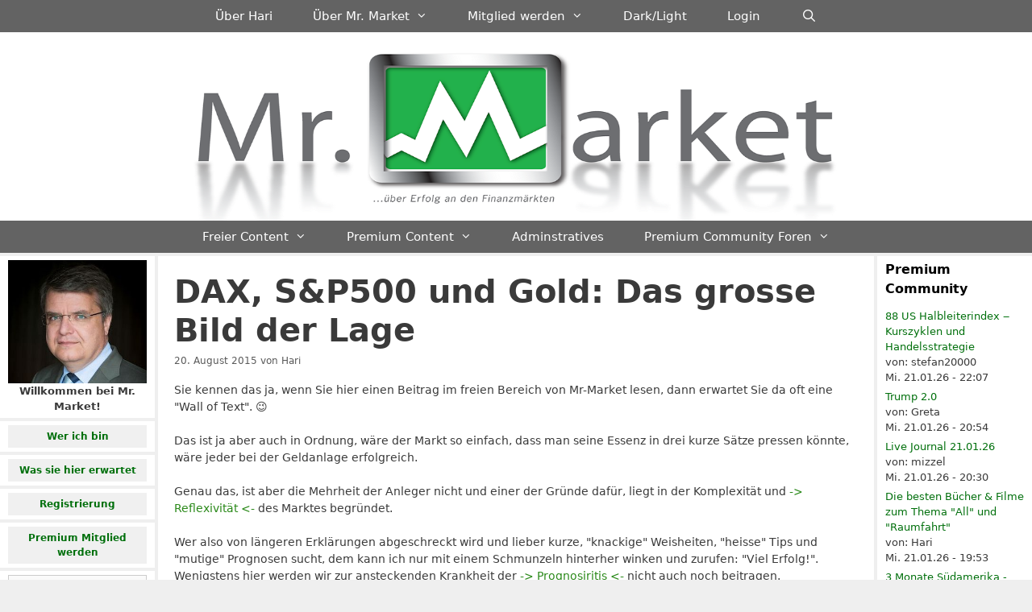

--- FILE ---
content_type: text/html; charset=UTF-8
request_url: https://www.mr-market.de/dax-sp500-und-gold-das-grosse-bild-der-lage/
body_size: 21416
content:
<!DOCTYPE html>
<html lang="de">
<head>
	<meta charset="UTF-8">
	<title>DAX, S&#038;P500 und Gold: Das grosse Bild der Lage &#8211; Mr-Market Märkte, Börse, Trading, Wirtschaft</title>
<meta name='robots' content='max-image-preview:large' />
 <style type="text/css" class="darkmysite_inline_css"> :root { --darkmysite_dark_mode_bg: #0f0f0f; --darkmysite_dark_mode_secondary_bg: #171717; --darkmysite_dark_mode_text_color: #bebebe; --darkmysite_dark_mode_link_color: #ffffff; --darkmysite_dark_mode_link_hover_color: #cccccc; --darkmysite_dark_mode_input_bg: #2d2d2d; --darkmysite_dark_mode_input_text_color: #bebebe; --darkmysite_dark_mode_input_placeholder_color: #989898; --darkmysite_dark_mode_border_color: #4a4a4a; --darkmysite_dark_mode_btn_bg: #2d2d2d; --darkmysite_dark_mode_btn_text_color: #bebebe; } </style> <style type="text/css" class="darkmysite_inline_css"> .darkmysite_dark_mode_enabled::-webkit-scrollbar { background: #29292a !important; } .darkmysite_dark_mode_enabled::-webkit-scrollbar-track { background: #29292a !important; } .darkmysite_dark_mode_enabled::-webkit-scrollbar-thumb { background-color: #52565a !important; } .darkmysite_dark_mode_enabled::-webkit-scrollbar-corner { background-color: #52565a !important; } .darkmysite_dark_mode_enabled::-webkit-scrollbar-button { background-color: transparent !important; background-repeat: no-repeat !important; background-size: contain !important; background-position: center !important; } .darkmysite_dark_mode_enabled::-webkit-scrollbar-button:start { background-image: url(https://www.mr-market.de/wp-content/plugins/darkmysite/assets/img/others/scroll_arrow_up.svg) !important; } .darkmysite_dark_mode_enabled::-webkit-scrollbar-button:end { background-image: url(https://www.mr-market.de/wp-content/plugins/darkmysite/assets/img/others/scroll_arrow_down.svg) !important; } .darkmysite_dark_mode_enabled::-webkit-scrollbar-button:start:horizontal { background-image: url(https://www.mr-market.de/wp-content/plugins/darkmysite/assets/img/others/scroll_arrow_left.svg) !important; } .darkmysite_dark_mode_enabled::-webkit-scrollbar-button:end:horizontal { background-image: url(https://www.mr-market.de/wp-content/plugins/darkmysite/assets/img/others/scroll_arrow_right.svg) !important; }</style> <script type="text/javascript" class="darkmysite_inline_js"> var darkmysite_switch_unique_id = "1476605547"; var darkmysite_is_this_admin_panel = "0"; var darkmysite_enable_default_dark_mode = "0"; var darkmysite_enable_os_aware = "1"; var darkmysite_enable_keyboard_shortcut = "1"; var darkmysite_enable_time_based_dark = "0"; var darkmysite_time_based_dark_start = "19:00"; var darkmysite_time_based_dark_stop = "07:00"; var darkmysite_alternative_dark_mode_switch = ""; var darkmysite_enable_low_image_brightness = "1"; var darkmysite_image_brightness_to = "80"; var darkmysite_enable_image_grayscale = "0"; var darkmysite_image_grayscale_to = "80"; var darkmysite_enable_bg_image_darken = "1"; var darkmysite_bg_image_darken_to = "60"; var darkmysite_enable_invert_inline_svg = "0"; var darkmysite_enable_low_video_brightness = "1"; var darkmysite_video_brightness_to = "80"; var darkmysite_enable_video_grayscale = "0"; var darkmysite_video_grayscale_to = "80"; var darkmysite_disallowed_elements = ".darkmysite_ignore, .darkmysite_ignore *, .darkmysite_switch, .darkmysite_switch *, .wp-block-button__link, .wp-block-button__link *"; </script><meta name="viewport" content="width=device-width, initial-scale=1"><link rel='dns-prefetch' href='//www.mr-market.de' />
<link rel="alternate" title="oEmbed (JSON)" type="application/json+oembed" href="https://www.mr-market.de/wp-json/oembed/1.0/embed?url=https%3A%2F%2Fwww.mr-market.de%2Fdax-sp500-und-gold-das-grosse-bild-der-lage%2F" />
<link rel="alternate" title="oEmbed (XML)" type="text/xml+oembed" href="https://www.mr-market.de/wp-json/oembed/1.0/embed?url=https%3A%2F%2Fwww.mr-market.de%2Fdax-sp500-und-gold-das-grosse-bild-der-lage%2F&#038;format=xml" />
<style id='wp-img-auto-sizes-contain-inline-css'>
img:is([sizes=auto i],[sizes^="auto," i]){contain-intrinsic-size:3000px 1500px}
/*# sourceURL=wp-img-auto-sizes-contain-inline-css */
</style>
<link rel='stylesheet' id='formidable-css' href='https://www.mr-market.de/wp-content/plugins/formidable/css/formidableforms.css?ver=1171143' media='all' />
<style id='wp-block-library-inline-css'>
:root{--wp-block-synced-color:#7a00df;--wp-block-synced-color--rgb:122,0,223;--wp-bound-block-color:var(--wp-block-synced-color);--wp-editor-canvas-background:#ddd;--wp-admin-theme-color:#007cba;--wp-admin-theme-color--rgb:0,124,186;--wp-admin-theme-color-darker-10:#006ba1;--wp-admin-theme-color-darker-10--rgb:0,107,160.5;--wp-admin-theme-color-darker-20:#005a87;--wp-admin-theme-color-darker-20--rgb:0,90,135;--wp-admin-border-width-focus:2px}@media (min-resolution:192dpi){:root{--wp-admin-border-width-focus:1.5px}}.wp-element-button{cursor:pointer}:root .has-very-light-gray-background-color{background-color:#eee}:root .has-very-dark-gray-background-color{background-color:#313131}:root .has-very-light-gray-color{color:#eee}:root .has-very-dark-gray-color{color:#313131}:root .has-vivid-green-cyan-to-vivid-cyan-blue-gradient-background{background:linear-gradient(135deg,#00d084,#0693e3)}:root .has-purple-crush-gradient-background{background:linear-gradient(135deg,#34e2e4,#4721fb 50%,#ab1dfe)}:root .has-hazy-dawn-gradient-background{background:linear-gradient(135deg,#faaca8,#dad0ec)}:root .has-subdued-olive-gradient-background{background:linear-gradient(135deg,#fafae1,#67a671)}:root .has-atomic-cream-gradient-background{background:linear-gradient(135deg,#fdd79a,#004a59)}:root .has-nightshade-gradient-background{background:linear-gradient(135deg,#330968,#31cdcf)}:root .has-midnight-gradient-background{background:linear-gradient(135deg,#020381,#2874fc)}:root{--wp--preset--font-size--normal:16px;--wp--preset--font-size--huge:42px}.has-regular-font-size{font-size:1em}.has-larger-font-size{font-size:2.625em}.has-normal-font-size{font-size:var(--wp--preset--font-size--normal)}.has-huge-font-size{font-size:var(--wp--preset--font-size--huge)}.has-text-align-center{text-align:center}.has-text-align-left{text-align:left}.has-text-align-right{text-align:right}.has-fit-text{white-space:nowrap!important}#end-resizable-editor-section{display:none}.aligncenter{clear:both}.items-justified-left{justify-content:flex-start}.items-justified-center{justify-content:center}.items-justified-right{justify-content:flex-end}.items-justified-space-between{justify-content:space-between}.screen-reader-text{border:0;clip-path:inset(50%);height:1px;margin:-1px;overflow:hidden;padding:0;position:absolute;width:1px;word-wrap:normal!important}.screen-reader-text:focus{background-color:#ddd;clip-path:none;color:#444;display:block;font-size:1em;height:auto;left:5px;line-height:normal;padding:15px 23px 14px;text-decoration:none;top:5px;width:auto;z-index:100000}html :where(.has-border-color){border-style:solid}html :where([style*=border-top-color]){border-top-style:solid}html :where([style*=border-right-color]){border-right-style:solid}html :where([style*=border-bottom-color]){border-bottom-style:solid}html :where([style*=border-left-color]){border-left-style:solid}html :where([style*=border-width]){border-style:solid}html :where([style*=border-top-width]){border-top-style:solid}html :where([style*=border-right-width]){border-right-style:solid}html :where([style*=border-bottom-width]){border-bottom-style:solid}html :where([style*=border-left-width]){border-left-style:solid}html :where(img[class*=wp-image-]){height:auto;max-width:100%}:where(figure){margin:0 0 1em}html :where(.is-position-sticky){--wp-admin--admin-bar--position-offset:var(--wp-admin--admin-bar--height,0px)}@media screen and (max-width:600px){html :where(.is-position-sticky){--wp-admin--admin-bar--position-offset:0px}}

/*# sourceURL=wp-block-library-inline-css */
</style><style id='wp-block-image-inline-css'>
.wp-block-image>a,.wp-block-image>figure>a{display:inline-block}.wp-block-image img{box-sizing:border-box;height:auto;max-width:100%;vertical-align:bottom}@media not (prefers-reduced-motion){.wp-block-image img.hide{visibility:hidden}.wp-block-image img.show{animation:show-content-image .4s}}.wp-block-image[style*=border-radius] img,.wp-block-image[style*=border-radius]>a{border-radius:inherit}.wp-block-image.has-custom-border img{box-sizing:border-box}.wp-block-image.aligncenter{text-align:center}.wp-block-image.alignfull>a,.wp-block-image.alignwide>a{width:100%}.wp-block-image.alignfull img,.wp-block-image.alignwide img{height:auto;width:100%}.wp-block-image .aligncenter,.wp-block-image .alignleft,.wp-block-image .alignright,.wp-block-image.aligncenter,.wp-block-image.alignleft,.wp-block-image.alignright{display:table}.wp-block-image .aligncenter>figcaption,.wp-block-image .alignleft>figcaption,.wp-block-image .alignright>figcaption,.wp-block-image.aligncenter>figcaption,.wp-block-image.alignleft>figcaption,.wp-block-image.alignright>figcaption{caption-side:bottom;display:table-caption}.wp-block-image .alignleft{float:left;margin:.5em 1em .5em 0}.wp-block-image .alignright{float:right;margin:.5em 0 .5em 1em}.wp-block-image .aligncenter{margin-left:auto;margin-right:auto}.wp-block-image :where(figcaption){margin-bottom:1em;margin-top:.5em}.wp-block-image.is-style-circle-mask img{border-radius:9999px}@supports ((-webkit-mask-image:none) or (mask-image:none)) or (-webkit-mask-image:none){.wp-block-image.is-style-circle-mask img{border-radius:0;-webkit-mask-image:url('data:image/svg+xml;utf8,<svg viewBox="0 0 100 100" xmlns="http://www.w3.org/2000/svg"><circle cx="50" cy="50" r="50"/></svg>');mask-image:url('data:image/svg+xml;utf8,<svg viewBox="0 0 100 100" xmlns="http://www.w3.org/2000/svg"><circle cx="50" cy="50" r="50"/></svg>');mask-mode:alpha;-webkit-mask-position:center;mask-position:center;-webkit-mask-repeat:no-repeat;mask-repeat:no-repeat;-webkit-mask-size:contain;mask-size:contain}}:root :where(.wp-block-image.is-style-rounded img,.wp-block-image .is-style-rounded img){border-radius:9999px}.wp-block-image figure{margin:0}.wp-lightbox-container{display:flex;flex-direction:column;position:relative}.wp-lightbox-container img{cursor:zoom-in}.wp-lightbox-container img:hover+button{opacity:1}.wp-lightbox-container button{align-items:center;backdrop-filter:blur(16px) saturate(180%);background-color:#5a5a5a40;border:none;border-radius:4px;cursor:zoom-in;display:flex;height:20px;justify-content:center;opacity:0;padding:0;position:absolute;right:16px;text-align:center;top:16px;width:20px;z-index:100}@media not (prefers-reduced-motion){.wp-lightbox-container button{transition:opacity .2s ease}}.wp-lightbox-container button:focus-visible{outline:3px auto #5a5a5a40;outline:3px auto -webkit-focus-ring-color;outline-offset:3px}.wp-lightbox-container button:hover{cursor:pointer;opacity:1}.wp-lightbox-container button:focus{opacity:1}.wp-lightbox-container button:focus,.wp-lightbox-container button:hover,.wp-lightbox-container button:not(:hover):not(:active):not(.has-background){background-color:#5a5a5a40;border:none}.wp-lightbox-overlay{box-sizing:border-box;cursor:zoom-out;height:100vh;left:0;overflow:hidden;position:fixed;top:0;visibility:hidden;width:100%;z-index:100000}.wp-lightbox-overlay .close-button{align-items:center;cursor:pointer;display:flex;justify-content:center;min-height:40px;min-width:40px;padding:0;position:absolute;right:calc(env(safe-area-inset-right) + 16px);top:calc(env(safe-area-inset-top) + 16px);z-index:5000000}.wp-lightbox-overlay .close-button:focus,.wp-lightbox-overlay .close-button:hover,.wp-lightbox-overlay .close-button:not(:hover):not(:active):not(.has-background){background:none;border:none}.wp-lightbox-overlay .lightbox-image-container{height:var(--wp--lightbox-container-height);left:50%;overflow:hidden;position:absolute;top:50%;transform:translate(-50%,-50%);transform-origin:top left;width:var(--wp--lightbox-container-width);z-index:9999999999}.wp-lightbox-overlay .wp-block-image{align-items:center;box-sizing:border-box;display:flex;height:100%;justify-content:center;margin:0;position:relative;transform-origin:0 0;width:100%;z-index:3000000}.wp-lightbox-overlay .wp-block-image img{height:var(--wp--lightbox-image-height);min-height:var(--wp--lightbox-image-height);min-width:var(--wp--lightbox-image-width);width:var(--wp--lightbox-image-width)}.wp-lightbox-overlay .wp-block-image figcaption{display:none}.wp-lightbox-overlay button{background:none;border:none}.wp-lightbox-overlay .scrim{background-color:#fff;height:100%;opacity:.9;position:absolute;width:100%;z-index:2000000}.wp-lightbox-overlay.active{visibility:visible}@media not (prefers-reduced-motion){.wp-lightbox-overlay.active{animation:turn-on-visibility .25s both}.wp-lightbox-overlay.active img{animation:turn-on-visibility .35s both}.wp-lightbox-overlay.show-closing-animation:not(.active){animation:turn-off-visibility .35s both}.wp-lightbox-overlay.show-closing-animation:not(.active) img{animation:turn-off-visibility .25s both}.wp-lightbox-overlay.zoom.active{animation:none;opacity:1;visibility:visible}.wp-lightbox-overlay.zoom.active .lightbox-image-container{animation:lightbox-zoom-in .4s}.wp-lightbox-overlay.zoom.active .lightbox-image-container img{animation:none}.wp-lightbox-overlay.zoom.active .scrim{animation:turn-on-visibility .4s forwards}.wp-lightbox-overlay.zoom.show-closing-animation:not(.active){animation:none}.wp-lightbox-overlay.zoom.show-closing-animation:not(.active) .lightbox-image-container{animation:lightbox-zoom-out .4s}.wp-lightbox-overlay.zoom.show-closing-animation:not(.active) .lightbox-image-container img{animation:none}.wp-lightbox-overlay.zoom.show-closing-animation:not(.active) .scrim{animation:turn-off-visibility .4s forwards}}@keyframes show-content-image{0%{visibility:hidden}99%{visibility:hidden}to{visibility:visible}}@keyframes turn-on-visibility{0%{opacity:0}to{opacity:1}}@keyframes turn-off-visibility{0%{opacity:1;visibility:visible}99%{opacity:0;visibility:visible}to{opacity:0;visibility:hidden}}@keyframes lightbox-zoom-in{0%{transform:translate(calc((-100vw + var(--wp--lightbox-scrollbar-width))/2 + var(--wp--lightbox-initial-left-position)),calc(-50vh + var(--wp--lightbox-initial-top-position))) scale(var(--wp--lightbox-scale))}to{transform:translate(-50%,-50%) scale(1)}}@keyframes lightbox-zoom-out{0%{transform:translate(-50%,-50%) scale(1);visibility:visible}99%{visibility:visible}to{transform:translate(calc((-100vw + var(--wp--lightbox-scrollbar-width))/2 + var(--wp--lightbox-initial-left-position)),calc(-50vh + var(--wp--lightbox-initial-top-position))) scale(var(--wp--lightbox-scale));visibility:hidden}}
/*# sourceURL=https://www.mr-market.de/wp-includes/blocks/image/style.min.css */
</style>
<style id='global-styles-inline-css'>
:root{--wp--preset--aspect-ratio--square: 1;--wp--preset--aspect-ratio--4-3: 4/3;--wp--preset--aspect-ratio--3-4: 3/4;--wp--preset--aspect-ratio--3-2: 3/2;--wp--preset--aspect-ratio--2-3: 2/3;--wp--preset--aspect-ratio--16-9: 16/9;--wp--preset--aspect-ratio--9-16: 9/16;--wp--preset--color--black: #000000;--wp--preset--color--cyan-bluish-gray: #abb8c3;--wp--preset--color--white: #ffffff;--wp--preset--color--pale-pink: #f78da7;--wp--preset--color--vivid-red: #cf2e2e;--wp--preset--color--luminous-vivid-orange: #ff6900;--wp--preset--color--luminous-vivid-amber: #fcb900;--wp--preset--color--light-green-cyan: #7bdcb5;--wp--preset--color--vivid-green-cyan: #00d084;--wp--preset--color--pale-cyan-blue: #8ed1fc;--wp--preset--color--vivid-cyan-blue: #0693e3;--wp--preset--color--vivid-purple: #9b51e0;--wp--preset--color--contrast: var(--contrast);--wp--preset--color--contrast-2: var(--contrast-2);--wp--preset--color--contrast-3: var(--contrast-3);--wp--preset--color--base: var(--base);--wp--preset--color--base-2: var(--base-2);--wp--preset--color--base-3: var(--base-3);--wp--preset--color--accent: var(--accent);--wp--preset--gradient--vivid-cyan-blue-to-vivid-purple: linear-gradient(135deg,rgb(6,147,227) 0%,rgb(155,81,224) 100%);--wp--preset--gradient--light-green-cyan-to-vivid-green-cyan: linear-gradient(135deg,rgb(122,220,180) 0%,rgb(0,208,130) 100%);--wp--preset--gradient--luminous-vivid-amber-to-luminous-vivid-orange: linear-gradient(135deg,rgb(252,185,0) 0%,rgb(255,105,0) 100%);--wp--preset--gradient--luminous-vivid-orange-to-vivid-red: linear-gradient(135deg,rgb(255,105,0) 0%,rgb(207,46,46) 100%);--wp--preset--gradient--very-light-gray-to-cyan-bluish-gray: linear-gradient(135deg,rgb(238,238,238) 0%,rgb(169,184,195) 100%);--wp--preset--gradient--cool-to-warm-spectrum: linear-gradient(135deg,rgb(74,234,220) 0%,rgb(151,120,209) 20%,rgb(207,42,186) 40%,rgb(238,44,130) 60%,rgb(251,105,98) 80%,rgb(254,248,76) 100%);--wp--preset--gradient--blush-light-purple: linear-gradient(135deg,rgb(255,206,236) 0%,rgb(152,150,240) 100%);--wp--preset--gradient--blush-bordeaux: linear-gradient(135deg,rgb(254,205,165) 0%,rgb(254,45,45) 50%,rgb(107,0,62) 100%);--wp--preset--gradient--luminous-dusk: linear-gradient(135deg,rgb(255,203,112) 0%,rgb(199,81,192) 50%,rgb(65,88,208) 100%);--wp--preset--gradient--pale-ocean: linear-gradient(135deg,rgb(255,245,203) 0%,rgb(182,227,212) 50%,rgb(51,167,181) 100%);--wp--preset--gradient--electric-grass: linear-gradient(135deg,rgb(202,248,128) 0%,rgb(113,206,126) 100%);--wp--preset--gradient--midnight: linear-gradient(135deg,rgb(2,3,129) 0%,rgb(40,116,252) 100%);--wp--preset--font-size--small: 13px;--wp--preset--font-size--medium: 20px;--wp--preset--font-size--large: 36px;--wp--preset--font-size--x-large: 42px;--wp--preset--spacing--20: 0.44rem;--wp--preset--spacing--30: 0.67rem;--wp--preset--spacing--40: 1rem;--wp--preset--spacing--50: 1.5rem;--wp--preset--spacing--60: 2.25rem;--wp--preset--spacing--70: 3.38rem;--wp--preset--spacing--80: 5.06rem;--wp--preset--shadow--natural: 6px 6px 9px rgba(0, 0, 0, 0.2);--wp--preset--shadow--deep: 12px 12px 50px rgba(0, 0, 0, 0.4);--wp--preset--shadow--sharp: 6px 6px 0px rgba(0, 0, 0, 0.2);--wp--preset--shadow--outlined: 6px 6px 0px -3px rgb(255, 255, 255), 6px 6px rgb(0, 0, 0);--wp--preset--shadow--crisp: 6px 6px 0px rgb(0, 0, 0);}:where(.is-layout-flex){gap: 0.5em;}:where(.is-layout-grid){gap: 0.5em;}body .is-layout-flex{display: flex;}.is-layout-flex{flex-wrap: wrap;align-items: center;}.is-layout-flex > :is(*, div){margin: 0;}body .is-layout-grid{display: grid;}.is-layout-grid > :is(*, div){margin: 0;}:where(.wp-block-columns.is-layout-flex){gap: 2em;}:where(.wp-block-columns.is-layout-grid){gap: 2em;}:where(.wp-block-post-template.is-layout-flex){gap: 1.25em;}:where(.wp-block-post-template.is-layout-grid){gap: 1.25em;}.has-black-color{color: var(--wp--preset--color--black) !important;}.has-cyan-bluish-gray-color{color: var(--wp--preset--color--cyan-bluish-gray) !important;}.has-white-color{color: var(--wp--preset--color--white) !important;}.has-pale-pink-color{color: var(--wp--preset--color--pale-pink) !important;}.has-vivid-red-color{color: var(--wp--preset--color--vivid-red) !important;}.has-luminous-vivid-orange-color{color: var(--wp--preset--color--luminous-vivid-orange) !important;}.has-luminous-vivid-amber-color{color: var(--wp--preset--color--luminous-vivid-amber) !important;}.has-light-green-cyan-color{color: var(--wp--preset--color--light-green-cyan) !important;}.has-vivid-green-cyan-color{color: var(--wp--preset--color--vivid-green-cyan) !important;}.has-pale-cyan-blue-color{color: var(--wp--preset--color--pale-cyan-blue) !important;}.has-vivid-cyan-blue-color{color: var(--wp--preset--color--vivid-cyan-blue) !important;}.has-vivid-purple-color{color: var(--wp--preset--color--vivid-purple) !important;}.has-black-background-color{background-color: var(--wp--preset--color--black) !important;}.has-cyan-bluish-gray-background-color{background-color: var(--wp--preset--color--cyan-bluish-gray) !important;}.has-white-background-color{background-color: var(--wp--preset--color--white) !important;}.has-pale-pink-background-color{background-color: var(--wp--preset--color--pale-pink) !important;}.has-vivid-red-background-color{background-color: var(--wp--preset--color--vivid-red) !important;}.has-luminous-vivid-orange-background-color{background-color: var(--wp--preset--color--luminous-vivid-orange) !important;}.has-luminous-vivid-amber-background-color{background-color: var(--wp--preset--color--luminous-vivid-amber) !important;}.has-light-green-cyan-background-color{background-color: var(--wp--preset--color--light-green-cyan) !important;}.has-vivid-green-cyan-background-color{background-color: var(--wp--preset--color--vivid-green-cyan) !important;}.has-pale-cyan-blue-background-color{background-color: var(--wp--preset--color--pale-cyan-blue) !important;}.has-vivid-cyan-blue-background-color{background-color: var(--wp--preset--color--vivid-cyan-blue) !important;}.has-vivid-purple-background-color{background-color: var(--wp--preset--color--vivid-purple) !important;}.has-black-border-color{border-color: var(--wp--preset--color--black) !important;}.has-cyan-bluish-gray-border-color{border-color: var(--wp--preset--color--cyan-bluish-gray) !important;}.has-white-border-color{border-color: var(--wp--preset--color--white) !important;}.has-pale-pink-border-color{border-color: var(--wp--preset--color--pale-pink) !important;}.has-vivid-red-border-color{border-color: var(--wp--preset--color--vivid-red) !important;}.has-luminous-vivid-orange-border-color{border-color: var(--wp--preset--color--luminous-vivid-orange) !important;}.has-luminous-vivid-amber-border-color{border-color: var(--wp--preset--color--luminous-vivid-amber) !important;}.has-light-green-cyan-border-color{border-color: var(--wp--preset--color--light-green-cyan) !important;}.has-vivid-green-cyan-border-color{border-color: var(--wp--preset--color--vivid-green-cyan) !important;}.has-pale-cyan-blue-border-color{border-color: var(--wp--preset--color--pale-cyan-blue) !important;}.has-vivid-cyan-blue-border-color{border-color: var(--wp--preset--color--vivid-cyan-blue) !important;}.has-vivid-purple-border-color{border-color: var(--wp--preset--color--vivid-purple) !important;}.has-vivid-cyan-blue-to-vivid-purple-gradient-background{background: var(--wp--preset--gradient--vivid-cyan-blue-to-vivid-purple) !important;}.has-light-green-cyan-to-vivid-green-cyan-gradient-background{background: var(--wp--preset--gradient--light-green-cyan-to-vivid-green-cyan) !important;}.has-luminous-vivid-amber-to-luminous-vivid-orange-gradient-background{background: var(--wp--preset--gradient--luminous-vivid-amber-to-luminous-vivid-orange) !important;}.has-luminous-vivid-orange-to-vivid-red-gradient-background{background: var(--wp--preset--gradient--luminous-vivid-orange-to-vivid-red) !important;}.has-very-light-gray-to-cyan-bluish-gray-gradient-background{background: var(--wp--preset--gradient--very-light-gray-to-cyan-bluish-gray) !important;}.has-cool-to-warm-spectrum-gradient-background{background: var(--wp--preset--gradient--cool-to-warm-spectrum) !important;}.has-blush-light-purple-gradient-background{background: var(--wp--preset--gradient--blush-light-purple) !important;}.has-blush-bordeaux-gradient-background{background: var(--wp--preset--gradient--blush-bordeaux) !important;}.has-luminous-dusk-gradient-background{background: var(--wp--preset--gradient--luminous-dusk) !important;}.has-pale-ocean-gradient-background{background: var(--wp--preset--gradient--pale-ocean) !important;}.has-electric-grass-gradient-background{background: var(--wp--preset--gradient--electric-grass) !important;}.has-midnight-gradient-background{background: var(--wp--preset--gradient--midnight) !important;}.has-small-font-size{font-size: var(--wp--preset--font-size--small) !important;}.has-medium-font-size{font-size: var(--wp--preset--font-size--medium) !important;}.has-large-font-size{font-size: var(--wp--preset--font-size--large) !important;}.has-x-large-font-size{font-size: var(--wp--preset--font-size--x-large) !important;}
/*# sourceURL=global-styles-inline-css */
</style>

<style id='classic-theme-styles-inline-css'>
/*! This file is auto-generated */
.wp-block-button__link{color:#fff;background-color:#32373c;border-radius:9999px;box-shadow:none;text-decoration:none;padding:calc(.667em + 2px) calc(1.333em + 2px);font-size:1.125em}.wp-block-file__button{background:#32373c;color:#fff;text-decoration:none}
/*# sourceURL=/wp-includes/css/classic-themes.min.css */
</style>
<link rel='stylesheet' id='darkmysite-client-main-css' href='https://www.mr-market.de/wp-content/plugins/darkmysite/assets/css/client_main.css?ver=1.2.9' media='all' />
<link rel='stylesheet' id='fontawesome-iconset-style-css' href='https://www.mr-market.de/wp-content/sp-resources/forum-iconsets/fontawesome/style.css?ver=6.9' media='all' />
<link rel='stylesheet' id='wp-polls-css' href='https://www.mr-market.de/wp-content/plugins/wp-polls/polls-css.css?ver=2.77.3' media='all' />
<style id='wp-polls-inline-css'>
.wp-polls .pollbar {
	margin: 1px;
	font-size: 6px;
	line-height: 8px;
	height: 8px;
	background-image: url('https://www.mr-market.de/wp-content/plugins/wp-polls/images/default/pollbg.gif');
	border: 1px solid #c8c8c8;
}

/*# sourceURL=wp-polls-inline-css */
</style>
<link rel='stylesheet' id='generate-style-grid-css' href='https://www.mr-market.de/wp-content/themes/generatepress/assets/css/unsemantic-grid.min.css?ver=3.6.1' media='all' />
<link rel='stylesheet' id='generate-style-css' href='https://www.mr-market.de/wp-content/themes/generatepress/assets/css/style.min.css?ver=3.6.1' media='all' />
<style id='generate-style-inline-css'>
@media (max-width: 768px){.main-navigation .menu-toggle,.main-navigation .mobile-bar-items,.sidebar-nav-mobile:not(#sticky-placeholder){display:block;}.main-navigation ul,.gen-sidebar-nav{display:none;}[class*="nav-float-"] .site-header .inside-header > *{float:none;clear:both;}}
.dynamic-author-image-rounded{border-radius:100%;}.dynamic-featured-image, .dynamic-author-image{vertical-align:middle;}.one-container.blog .dynamic-content-template:not(:last-child), .one-container.archive .dynamic-content-template:not(:last-child){padding-bottom:0px;}.dynamic-entry-excerpt > p:last-child{margin-bottom:0px;}
/*# sourceURL=generate-style-inline-css */
</style>
<link rel='stylesheet' id='generate-mobile-style-css' href='https://www.mr-market.de/wp-content/themes/generatepress/assets/css/mobile.min.css?ver=3.6.1' media='all' />
<link rel='stylesheet' id='generate-font-icons-css' href='https://www.mr-market.de/wp-content/themes/generatepress/assets/css/components/font-icons.min.css?ver=3.6.1' media='all' />
<link rel='stylesheet' id='recent-posts-widget-with-thumbnails-public-style-css' href='https://www.mr-market.de/wp-content/plugins/recent-posts-widget-with-thumbnails/public.css?ver=7.1.1' media='all' />
<link rel='stylesheet' id='generatepress-dynamic-css' href='https://www.mr-market.de/wp-content/uploads/generatepress/style.min.css?ver=1764949221' media='all' />
<style id='generateblocks-inline-css'>
:root{--gb-container-width:1360px;}.gb-container .wp-block-image img{vertical-align:middle;}.gb-grid-wrapper .wp-block-image{margin-bottom:0;}.gb-highlight{background:none;}.gb-shape{line-height:0;}
/*# sourceURL=generateblocks-inline-css */
</style>
<link rel='stylesheet' id='generate-secondary-nav-css' href='https://www.mr-market.de/wp-content/plugins/gp-premium/secondary-nav/functions/css/style.min.css?ver=2.5.5' media='all' />
<style id='generate-secondary-nav-inline-css'>
.secondary-navigation{background-color:#636363;}.secondary-navigation .main-nav ul li a,.secondary-navigation .menu-toggle,.secondary-menu-bar-items .menu-bar-item > a{color:#FFFFFF;font-family:-apple-system, system-ui, BlinkMacSystemFont, "Segoe UI", Helvetica, Arial, sans-serif, "Apple Color Emoji", "Segoe UI Emoji", "Segoe UI Symbol";font-size:15px;padding-left:25px;padding-right:25px;}.secondary-navigation .secondary-menu-bar-items{color:#FFFFFF;font-size:15px;}button.secondary-menu-toggle:hover,button.secondary-menu-toggle:focus{color:#FFFFFF;}.widget-area .secondary-navigation{margin-bottom:4px;}.secondary-navigation ul ul{background-color:#303030;top:auto;}.secondary-navigation .main-nav ul ul li a{color:#FFFFFF;font-size:14px;padding-left:25px;padding-right:25px;padding-top:8px;padding-bottom:8px;}.secondary-navigation .menu-item-has-children ul .dropdown-menu-toggle{padding-top:8px;padding-bottom:8px;margin-top:-8px;}.secondary-navigation .menu-item-has-children .dropdown-menu-toggle{padding-right:25px;}.secondary-navigation .menu-item-has-children ul .dropdown-menu-toggle{padding-top:8px;padding-bottom:8px;margin-top:-8px;}.secondary-navigation .main-nav ul li:not([class*="current-menu-"]):hover > a, .secondary-navigation .main-nav ul li:not([class*="current-menu-"]):focus > a, .secondary-navigation .main-nav ul li.sfHover:not([class*="current-menu-"]) > a, .secondary-menu-bar-items .menu-bar-item:hover > a{color:#FFFFFF;background-color:#303030;}.secondary-navigation .main-nav ul ul li:not([class*="current-menu-"]):hover > a,.secondary-navigation .main-nav ul ul li:not([class*="current-menu-"]):focus > a,.secondary-navigation .main-nav ul ul li.sfHover:not([class*="current-menu-"]) > a{color:#FFFFFF;background-color:#474747;}.secondary-navigation .main-nav ul li[class*="current-menu-"] > a{color:#222222;background-color:#ffffff;}.secondary-navigation .main-nav ul ul li[class*="current-menu-"] > a{color:#FFFFFF;background-color:#474747;}@media (max-width: 768px) {.secondary-menu-bar-items .menu-bar-item:hover > a{background: none;color: #FFFFFF;}}
/*# sourceURL=generate-secondary-nav-inline-css */
</style>
<link rel='stylesheet' id='generate-secondary-nav-mobile-css' href='https://www.mr-market.de/wp-content/plugins/gp-premium/secondary-nav/functions/css/style-mobile.min.css?ver=2.5.5' media='all' />
<script src="https://www.mr-market.de/wp-includes/js/jquery/jquery.min.js?ver=3.7.1" id="jquery-core-js"></script>
<script src="https://www.mr-market.de/wp-includes/js/jquery/jquery-migrate.min.js?ver=3.4.1" id="jquery-migrate-js"></script>
<script src="https://www.mr-market.de/wp-content/plugins/darkmysite/assets/js/client_main.js?ver=1.2.9" id="darkmysite-client-main-js"></script>
<link rel="https://api.w.org/" href="https://www.mr-market.de/wp-json/" /><link rel="alternate" title="JSON" type="application/json" href="https://www.mr-market.de/wp-json/wp/v2/posts/60906" /><link rel="EditURI" type="application/rsd+xml" title="RSD" href="https://www.mr-market.de/xmlrpc.php?rsd" />
<meta name="generator" content="WordPress 6.9" />
<link rel="canonical" href="https://www.mr-market.de/dax-sp500-und-gold-das-grosse-bild-der-lage/" />
<link rel='shortlink' href='https://www.mr-market.de/?p=60906' />
<script>document.documentElement.className += " js";</script>
<link rel="pingback" href="https://www.mr-market.de/xmlrpc.php">
<link rel="icon" href="https://www.mr-market.de/wp-content/uploads/2015/11/Favicon2-32x32.png" sizes="32x32" />
<link rel="icon" href="https://www.mr-market.de/wp-content/uploads/2015/11/Favicon2-192x192.png" sizes="192x192" />
<link rel="apple-touch-icon" href="https://www.mr-market.de/wp-content/uploads/2015/11/Favicon2-180x180.png" />
<meta name="msapplication-TileImage" content="https://www.mr-market.de/wp-content/uploads/2015/11/Favicon2.png" />
<style id="sccss">blockquote {
      font-size: inherit;
}

#sidebar .recent-posts-widget-with-thumbnails ul li { overflow: hidden; margin: 0 0 1.5em; }
#sidebar .recent-posts-widget-with-thumbnails ul li img { display: inline; float: left; margin: .3em .25em 1em 0; }
#recent-posts-widget-with-thumbnails-2 img { width: 75px; height: 75px; }
#recent-posts-widget-with-thumbnails-3 img { width: 75px; height: 75px; }

.ctf-tweet-media img {
	opacity: 1 !important;
}

.button.wmax {
	width:100%;
	margin-left:0;
	margin-right:0;
	margin-top:0;
	margin-bottom:0;
	padding-left:0;
	padding-right:0;
	padding-top: 5px; 
	padding-bottom: 5px; 
	text-align:center;	
}

</style></head>

<body class="wp-singular post-template-default single single-post postid-60906 single-format-standard wp-custom-logo wp-embed-responsive wp-theme-generatepress post-image-above-header post-image-aligned-center secondary-nav-below-header secondary-nav-aligned-center sticky-menu-fade both-sidebars nav-above-header separate-containers contained-header active-footer-widgets-3 nav-search-enabled nav-aligned-center header-aligned-center dropdown-hover" itemtype="https://schema.org/Blog" itemscope>
	<a class="screen-reader-text skip-link" href="#content" title="Zum Inhalt springen">Zum Inhalt springen</a>		<nav class="main-navigation grid-container grid-parent sub-menu-right" id="site-navigation" aria-label="Primär"  itemtype="https://schema.org/SiteNavigationElement" itemscope>
			<div class="inside-navigation grid-container grid-parent">
				<form method="get" class="search-form navigation-search" action="https://www.mr-market.de/">
					<input type="search" class="search-field" value="" name="s" title="Suche" />
				</form>		<div class="mobile-bar-items">
						<span class="search-item">
				<a aria-label="Suchleiste öffnen" href="#">
									</a>
			</span>
		</div>
						<button class="menu-toggle" aria-controls="primary-menu" aria-expanded="false">
					<span class="mobile-menu">Menü</span>				</button>
				<div id="primary-menu" class="main-nav"><ul id="menu-ueber-mr-market" class=" menu sf-menu"><li id="menu-item-56961" class="menu-item menu-item-type-post_type menu-item-object-page menu-item-56961"><a href="https://www.mr-market.de/uber-mich/">Über Hari</a></li>
<li id="menu-item-173572" class="menu-item menu-item-type-custom menu-item-object-custom menu-item-has-children menu-item-173572"><a>Über Mr. Market<span role="presentation" class="dropdown-menu-toggle"></span></a>
<ul class="sub-menu">
	<li id="menu-item-173591" class="menu-item menu-item-type-post_type menu-item-object-page menu-item-173591"><a href="https://www.mr-market.de/die-autoren/">Premium Autoren</a></li>
	<li id="menu-item-211255" class="menu-item menu-item-type-post_type menu-item-object-page menu-item-211255"><a href="https://www.mr-market.de/mitgliederstimmen/">Mitgliederstimmen</a></li>
	<li id="menu-item-156990" class="menu-item menu-item-type-post_type menu-item-object-post menu-item-156990"><a href="https://www.mr-market.de/mr-market-ist-anders/">Mr-Market ist anders</a></li>
	<li id="menu-item-173581" class="menu-item menu-item-type-post_type menu-item-object-page menu-item-173581"><a href="https://www.mr-market.de/rechtliche-hinweise-2/">Rechtliche Hinweise</a></li>
</ul>
</li>
<li id="menu-item-173573" class="menu-item menu-item-type-custom menu-item-object-custom menu-item-has-children menu-item-173573"><a>Mitglied werden<span role="presentation" class="dropdown-menu-toggle"></span></a>
<ul class="sub-menu">
	<li id="menu-item-173575" class="menu-item menu-item-type-post_type menu-item-object-page menu-item-173575"><a href="https://www.mr-market.de/faq-premium-mitgliedschaft/">FAQ Mr. Market Premium</a></li>
	<li id="menu-item-173576" class="menu-item menu-item-type-post_type menu-item-object-page menu-item-173576"><a href="https://www.mr-market.de/registrierung/">Registrierung!</a></li>
	<li id="menu-item-173577" class="menu-item menu-item-type-post_type menu-item-object-page menu-item-173577"><a href="https://www.mr-market.de/premium-mitglied-werden/">Anmeldung Mitgliedschaft!</a></li>
	<li id="menu-item-156989" class="menu-item menu-item-type-post_type menu-item-object-post menu-item-156989"><a href="https://www.mr-market.de/welche-inhalte-finden-sie-hier/">Inhalte</a></li>
	<li id="menu-item-173578" class="menu-item menu-item-type-post_type menu-item-object-page menu-item-173578"><a href="https://www.mr-market.de/nutzungsregeln/">Nutzungsregeln</a></li>
</ul>
</li>
<li id="menu-item-230354" class="menu-item menu-item-type-post_type menu-item-object-page menu-item-230354"><a href="https://www.mr-market.de/dark-light/"><a href="javascript:darkmysite_switch_trigger()">Dark/Light</a></a></li>
<li id="menu-item-57004" class="menu-item menu-item-type-custom menu-item-object-custom menu-item-57004"><a href="https://www.mr-market.de/wp-login.php/">Login</a></li>
<li class="search-item menu-item-align-right"><a aria-label="Suchleiste öffnen" href="#"></a></li></ul></div>			</div>
		</nav>
				<header class="site-header grid-container grid-parent" id="masthead" aria-label="Website"  itemtype="https://schema.org/WPHeader" itemscope>
			<div class="inside-header grid-container grid-parent">
				<div class="site-logo">
					<a href="https://www.mr-market.de/" rel="home">
						<img  class="header-image is-logo-image" alt="Mr-Market Märkte, Börse, Trading, Wirtschaft" src="https://www.mr-market.de/wp-content/uploads/2021/08/Logo-Gruen-1319-Master-90zu100-gestaucht.png" />
					</a>
				</div>			</div>
		</header>
					<nav id="secondary-navigation" aria-label="Secondary" class="secondary-navigation grid-container grid-parent" itemtype="https://schema.org/SiteNavigationElement" itemscope>
				<div class="inside-navigation grid-container grid-parent">
										<button class="menu-toggle secondary-menu-toggle">
						<span class="mobile-menu">Blog Inhalt</span>					</button>
					<div class="main-nav"><ul id="menu-content" class=" secondary-menu sf-menu"><li id="menu-item-64282" class="menu-item menu-item-type-custom menu-item-object-custom menu-item-has-children menu-item-64282"><a>Freier Content<span role="presentation" class="dropdown-menu-toggle"></span></a>
<ul class="sub-menu">
	<li id="menu-item-173600" class="menu-item menu-item-type-post_type menu-item-object-page menu-item-173600"><a href="https://www.mr-market.de/freier-content/">Letzte 100 Artikel</a></li>
	<li id="menu-item-209365" class="menu-item menu-item-type-post_type menu-item-object-page menu-item-209365"><a href="https://www.mr-market.de/archiv-freier-bereich-2024/">Jahrgang 2024ff</a></li>
	<li id="menu-item-195196" class="menu-item menu-item-type-post_type menu-item-object-page menu-item-195196"><a href="https://www.mr-market.de/archiv-freier-bereich/archiv-freier-bereich-2023/">Jahrgang 2023</a></li>
	<li id="menu-item-180696" class="menu-item menu-item-type-post_type menu-item-object-page menu-item-180696"><a href="https://www.mr-market.de/archiv-freier-bereich/archiv-freier-bereich-2022/">Jahrgang 2022</a></li>
	<li id="menu-item-162971" class="menu-item menu-item-type-post_type menu-item-object-page menu-item-162971"><a href="https://www.mr-market.de/archiv-freier-bereich/archiv-freier-bereich-2021/">Jahrgang 2021</a></li>
	<li id="menu-item-143348" class="menu-item menu-item-type-post_type menu-item-object-page menu-item-143348"><a href="https://www.mr-market.de/archiv-freier-bereich/archiv-freier-bereich-2020/">Jahrgang 2020</a></li>
	<li id="menu-item-123938" class="menu-item menu-item-type-post_type menu-item-object-page menu-item-123938"><a href="https://www.mr-market.de/archiv-freier-bereich/archiv-freier-bereich-2019/">Jahrgang 2019</a></li>
	<li id="menu-item-101668" class="menu-item menu-item-type-post_type menu-item-object-page menu-item-101668"><a href="https://www.mr-market.de/archiv-freier-bereich/archiv-freier-bereich-2018/">Jahrgang 2018</a></li>
	<li id="menu-item-82969" class="menu-item menu-item-type-post_type menu-item-object-page menu-item-82969"><a href="https://www.mr-market.de/archiv-freier-bereich/archiv-freier-bereich-2017/">Jahrgang 2017</a></li>
	<li id="menu-item-67294" class="menu-item menu-item-type-post_type menu-item-object-page menu-item-67294"><a href="https://www.mr-market.de/archiv-freier-bereich/archiv-freier-bereich-2016/">Jahrgang 2016</a></li>
	<li id="menu-item-64284" class="menu-item menu-item-type-post_type menu-item-object-page menu-item-64284"><a href="https://www.mr-market.de/archiv-freier-bereich/archiv-freier-bereich-2015/">Jahrgang 2015</a></li>
	<li id="menu-item-64285" class="menu-item menu-item-type-post_type menu-item-object-page menu-item-64285"><a href="https://www.mr-market.de/archiv-freier-bereich/archiv-freier-bereich-2014/">Jahrgang 2014</a></li>
	<li id="menu-item-64286" class="menu-item menu-item-type-post_type menu-item-object-page menu-item-64286"><a href="https://www.mr-market.de/archiv-freier-bereich/archiv-freier-bereich-2013/">Jahrgang 2013</a></li>
	<li id="menu-item-64287" class="menu-item menu-item-type-post_type menu-item-object-page menu-item-64287"><a href="https://www.mr-market.de/archiv-freier-bereich/archiv-freier-bereich-2012/">Jahrgang 2012</a></li>
	<li id="menu-item-64283" class="menu-item menu-item-type-post_type menu-item-object-page menu-item-64283"><a href="https://www.mr-market.de/archiv-freier-bereich/archiv-freier-bereich-2011/">Jahrgang 2011</a></li>
	<li id="menu-item-64288" class="menu-item menu-item-type-post_type menu-item-object-page menu-item-64288"><a href="https://www.mr-market.de/archiv-freier-bereich/archiv-freier-bereich-wissenswertes/">Wissenswertes &#038; Grundlegendes</a></li>
	<li id="menu-item-64289" class="menu-item menu-item-type-post_type menu-item-object-page menu-item-64289"><a href="https://www.mr-market.de/archiv-freier-bereich/archiv-freier-bereich-aktien-anleihen-etfs/">Aktien, Anleihen &#038; ETFs</a></li>
	<li id="menu-item-64290" class="menu-item menu-item-type-post_type menu-item-object-page menu-item-64290"><a href="https://www.mr-market.de/archiv-freier-bereich/archiv-freier-bereich-rohstoffe-edelmetalle/">Rohstoffe &#038; Edelmetalle</a></li>
	<li id="menu-item-64291" class="menu-item menu-item-type-post_type menu-item-object-page menu-item-64291"><a href="https://www.mr-market.de/archiv-freier-bereich/archiv-freier-bereich-finanzpolitik/">Finanzpolitik &#038; Weltgeschehen</a></li>
	<li id="menu-item-64292" class="menu-item menu-item-type-post_type menu-item-object-page menu-item-64292"><a href="https://www.mr-market.de/archiv-freier-bereich/archiv-freier-bereich-markt-tages-kommentare/">Markt- &#038; Tages-Kommentare</a></li>
	<li id="menu-item-64293" class="menu-item menu-item-type-post_type menu-item-object-page menu-item-64293"><a href="https://www.mr-market.de/archiv-freier-bereich/archiv-freier-bereich-in-eigener-sache-sonstiges/">In eigener Sache &#038; Sonstiges</a></li>
</ul>
</li>
<li id="menu-item-56759" class="menu-item menu-item-type-post_type menu-item-object-page menu-item-has-children menu-item-56759"><a href="https://www.mr-market.de/hari-live-taglich-tips-tricks-links-und-meinung/">Premium Content<span role="presentation" class="dropdown-menu-toggle"></span></a>
<ul class="sub-menu">
	<li id="menu-item-173590" class="menu-item menu-item-type-post_type menu-item-object-page menu-item-173590"><a href="https://www.mr-market.de/hari-live-taglich-tips-tricks-links-und-meinung/">Letzte 500 Artikel</a></li>
	<li id="menu-item-187110" class="menu-item menu-item-type-custom menu-item-object-custom menu-item-has-children menu-item-187110"><a>-> nach Jahr<span role="presentation" class="dropdown-menu-toggle"></span></a>
	<ul class="sub-menu">
		<li id="menu-item-222530" class="menu-item menu-item-type-post_type menu-item-object-page menu-item-222530"><a href="https://www.mr-market.de/archiv-premium-hari-live/hari-jahrgang-2025/">Hari Jahrgang 2025</a></li>
		<li id="menu-item-222529" class="menu-item menu-item-type-post_type menu-item-object-page menu-item-222529"><a href="https://www.mr-market.de/archiv-premium-hari-live/autoren-jahrgang-2025/">Autoren Jahrgang 2025</a></li>
		<li id="menu-item-209362" class="menu-item menu-item-type-post_type menu-item-object-page menu-item-209362"><a href="https://www.mr-market.de/archiv-premium-hari-live/hari-jahrgang-2024/">Hari Jahrgang 2024</a></li>
		<li id="menu-item-209361" class="menu-item menu-item-type-post_type menu-item-object-page menu-item-209361"><a href="https://www.mr-market.de/archiv-premium-hari-live/autoren-jahrgang-2024/">Autoren Jahrgang 2024</a></li>
		<li id="menu-item-195195" class="menu-item menu-item-type-post_type menu-item-object-page menu-item-195195"><a href="https://www.mr-market.de/archiv-premium-hari-live/hari-jahrgang-2023/">Hari Jahrgang 2023</a></li>
		<li id="menu-item-195194" class="menu-item menu-item-type-post_type menu-item-object-page menu-item-195194"><a href="https://www.mr-market.de/archiv-premium-hari-live/kolumnen-jahrgang-2023/">Autoren Jahrgang 2023</a></li>
		<li id="menu-item-180691" class="menu-item menu-item-type-post_type menu-item-object-page menu-item-180691"><a href="https://www.mr-market.de/archiv-premium-hari-live/hari-live-jahrgang-2022/">Hari Jahrgang 2022</a></li>
		<li id="menu-item-180692" class="menu-item menu-item-type-post_type menu-item-object-page menu-item-180692"><a href="https://www.mr-market.de/archiv-premium-hari-live/kolumnen-jahrgang-2022/">Autoren Jahrgang 2022</a></li>
		<li id="menu-item-162972" class="menu-item menu-item-type-post_type menu-item-object-page menu-item-162972"><a href="https://www.mr-market.de/archiv-premium-hari-live/hari-live-jahrgang-2021/">Hari Jahrgang 2021</a></li>
		<li id="menu-item-162973" class="menu-item menu-item-type-post_type menu-item-object-page menu-item-162973"><a href="https://www.mr-market.de/archiv-premium-hari-live/kolumnen-jahrgang-2020-2/">Autoren Jahrgang 2021</a></li>
		<li id="menu-item-143347" class="menu-item menu-item-type-post_type menu-item-object-page menu-item-143347"><a href="https://www.mr-market.de/archiv-premium-hari-live/hari-live-jahrgang-2020/">Hari Jahrgang 2020</a></li>
		<li id="menu-item-143356" class="menu-item menu-item-type-post_type menu-item-object-page menu-item-143356"><a href="https://www.mr-market.de/archiv-premium-hari-live/kolumnen-jahrgang-2020/">Autoren Jahrgang 2020</a></li>
		<li id="menu-item-123940" class="menu-item menu-item-type-post_type menu-item-object-page menu-item-123940"><a href="https://www.mr-market.de/archiv-premium-hari-live/hari-live-jahrgang-2019/">Hari Jahrgang 2019</a></li>
		<li id="menu-item-123939" class="menu-item menu-item-type-post_type menu-item-object-page menu-item-123939"><a href="https://www.mr-market.de/archiv-premium-hari-live/kolumnen-jahrgang-2019/">Autoren Jahrgang 2019</a></li>
		<li id="menu-item-101675" class="menu-item menu-item-type-post_type menu-item-object-page menu-item-101675"><a href="https://www.mr-market.de/archiv-premium-hari-live/hari-live-jahrgang-2018/">Hari Jahrgang 2018</a></li>
		<li id="menu-item-101674" class="menu-item menu-item-type-post_type menu-item-object-page menu-item-101674"><a href="https://www.mr-market.de/archiv-premium-hari-live/kolumnen-jahrgang-2018/">Autoren Jahrgang 2018</a></li>
		<li id="menu-item-82970" class="menu-item menu-item-type-post_type menu-item-object-page menu-item-82970"><a href="https://www.mr-market.de/archiv-premium-hari-live/hari-live-jahrgang-2017/">Hari Jahrgang 2017</a></li>
		<li id="menu-item-82974" class="menu-item menu-item-type-post_type menu-item-object-page menu-item-82974"><a href="https://www.mr-market.de/archiv-premium-hari-live/kolumnen-jahrgang-2017/">Autoren Jahrgang 2017</a></li>
		<li id="menu-item-67295" class="menu-item menu-item-type-post_type menu-item-object-page menu-item-67295"><a href="https://www.mr-market.de/archiv-premium-hari-live/hari-live-jahrgang-2016/">Hari Jahrgang 2016</a></li>
		<li id="menu-item-67293" class="menu-item menu-item-type-post_type menu-item-object-page menu-item-67293"><a href="https://www.mr-market.de/archiv-premium-hari-live/kolumnen-jahrgang-2016/">Autoren Jahrgang 2016</a></li>
		<li id="menu-item-64309" class="menu-item menu-item-type-post_type menu-item-object-page menu-item-64309"><a href="https://www.mr-market.de/archiv-premium-hari-live/archive-hari-live/">Hari Jahrgang 2015</a></li>
		<li id="menu-item-64316" class="menu-item menu-item-type-post_type menu-item-object-page menu-item-64316"><a href="https://www.mr-market.de/archiv-premium-hari-live/archiv-premium-2014/">Hari Jahrgang 2014</a></li>
		<li id="menu-item-64307" class="menu-item menu-item-type-post_type menu-item-object-page menu-item-64307"><a href="https://www.mr-market.de/archiv-premium-hari-live/archiv-premium-kolumnen/">Autoren Jahrgang  2014+2015</a></li>
		<li id="menu-item-64308" class="menu-item menu-item-type-post_type menu-item-object-page menu-item-64308"><a href="https://www.mr-market.de/archiv-premium-hari-live/archiv-premium-2013/">Hari Jahrgang 2013</a></li>
	</ul>
</li>
	<li id="menu-item-173594" class="menu-item menu-item-type-custom menu-item-object-custom menu-item-has-children menu-item-173594"><a>-> nach Thema<span role="presentation" class="dropdown-menu-toggle"></span></a>
	<ul class="sub-menu">
		<li id="menu-item-64940" class="menu-item menu-item-type-post_type menu-item-object-page menu-item-64940"><a href="https://www.mr-market.de/archiv-premium-hari-live/archiv-premium-hari-live-marktlage/">Guidance</a></li>
		<li id="menu-item-64934" class="menu-item menu-item-type-post_type menu-item-object-page menu-item-64934"><a href="https://www.mr-market.de/archiv-premium-hari-live/archiv-premium-hari-live-aktien/">Aktien</a></li>
		<li id="menu-item-64933" class="menu-item menu-item-type-post_type menu-item-object-page menu-item-64933"><a href="https://www.mr-market.de/archiv-premium-hari-live/archiv-premium-hari-live-etfs-fonds/">ETFs &#038; Fonds</a></li>
		<li id="menu-item-64932" class="menu-item menu-item-type-post_type menu-item-object-page menu-item-64932"><a href="https://www.mr-market.de/archiv-premium-hari-live/archiv-premium-hari-live-anleihen-geldmarkt/">Anleihen &#038; Geldmarkt</a></li>
		<li id="menu-item-64931" class="menu-item menu-item-type-post_type menu-item-object-page menu-item-64931"><a href="https://www.mr-market.de/archiv-premium-hari-live/archiv-premium-hari-live-rohstoffe-edelmetalle/">Rohstoffe &#038; Edelmetalle</a></li>
		<li id="menu-item-64937" class="menu-item menu-item-type-post_type menu-item-object-page menu-item-64937"><a href="https://www.mr-market.de/archiv-premium-hari-live/archiv-premium-hari-live-handelsideen/">Handelsideen</a></li>
		<li id="menu-item-64939" class="menu-item menu-item-type-post_type menu-item-object-page menu-item-64939"><a href="https://www.mr-market.de/archiv-premium-hari-live/archiv-premium-hari-live-investments/">Investments &#038; Fundamentales</a></li>
		<li id="menu-item-64936" class="menu-item menu-item-type-post_type menu-item-object-page menu-item-64936"><a href="https://www.mr-market.de/archiv-premium-hari-live/archiv-premium-hari-live-grundlagen/">Grundlagen</a></li>
		<li id="menu-item-64943" class="menu-item menu-item-type-post_type menu-item-object-page menu-item-64943"><a href="https://www.mr-market.de/archiv-premium-hari-live/archiv-premium-hari-live-trading/">Trading</a></li>
		<li id="menu-item-64942" class="menu-item menu-item-type-post_type menu-item-object-page menu-item-64942"><a href="https://www.mr-market.de/archiv-premium-hari-live/archiv-premium-hari-live-techniken-tools/">Techniken &#038; Tools</a></li>
		<li id="menu-item-64941" class="menu-item menu-item-type-post_type menu-item-object-page menu-item-64941"><a href="https://www.mr-market.de/archiv-premium-hari-live/archiv-premium-hari-live-psychologie/">Psychologie &#038; Mindset</a></li>
		<li id="menu-item-64935" class="menu-item menu-item-type-post_type menu-item-object-page menu-item-64935"><a href="https://www.mr-market.de/archiv-premium-hari-live/archiv-premium-hari-live-finanzpolitik/">Weltgeschehen, Politik &#038; Geschichte</a></li>
		<li id="menu-item-64938" class="menu-item menu-item-type-post_type menu-item-object-page menu-item-64938"><a href="https://www.mr-market.de/archiv-premium-hari-live/archiv-premium-hari-live-internes-umfragen/">Internes, Persönliches, Freizeit &#038; Reisen</a></li>
		<li id="menu-item-103748" class="menu-item menu-item-type-post_type menu-item-object-page menu-item-103748"><a href="https://www.mr-market.de/archiv-premium-hari-live/archiv-premium-hari-live-videos/">Video &#038; Audio</a></li>
	</ul>
</li>
	<li id="menu-item-56925" class="menu-item menu-item-type-post_type menu-item-object-page menu-item-has-children menu-item-56925"><a href="https://www.mr-market.de/die-autoren/">-> nach Autor<span role="presentation" class="dropdown-menu-toggle"></span></a>
	<ul class="sub-menu">
		<li id="menu-item-196841" class="menu-item menu-item-type-post_type menu-item-object-page menu-item-196841"><a href="https://www.mr-market.de/gastartikel/">Gastartikel</a></li>
		<li id="menu-item-56758" class="menu-item menu-item-type-post_type menu-item-object-page menu-item-56758"><a href="https://www.mr-market.de/johanns-sustainable-technologies/">JohannesQuell</a></li>
		<li id="menu-item-56757" class="menu-item menu-item-type-post_type menu-item-object-page menu-item-56757"><a href="https://www.mr-market.de/tonis-biotonicum/">BioTonicum</a></li>
		<li id="menu-item-59319" class="menu-item menu-item-type-post_type menu-item-object-page menu-item-59319"><a href="https://www.mr-market.de/die-pixedemotions/">PixedEmotions</a></li>
		<li id="menu-item-68165" class="menu-item menu-item-type-post_type menu-item-object-page menu-item-68165"><a href="https://www.mr-market.de/der-hullapoint/">HullaPoint</a></li>
		<li id="menu-item-116369" class="menu-item menu-item-type-post_type menu-item-object-page menu-item-116369"><a href="https://www.mr-market.de/die-calspective/">CalSpective</a></li>
		<li id="menu-item-137260" class="menu-item menu-item-type-post_type menu-item-object-page menu-item-137260"><a href="https://www.mr-market.de/das-depoleon/">Depoleon</a></li>
		<li id="menu-item-156963" class="menu-item menu-item-type-post_type menu-item-object-page menu-item-156963"><a href="https://www.mr-market.de/der-mangleprocess/">MangleProcess</a></li>
		<li id="menu-item-139791" class="menu-item menu-item-type-post_type menu-item-object-page menu-item-139791"><a href="https://www.mr-market.de/das-vincephalon/">VinCephalon</a></li>
		<li id="menu-item-165083" class="menu-item menu-item-type-post_type menu-item-object-page menu-item-165083"><a href="https://www.mr-market.de/die-pasoclips/">PasoClips</a></li>
		<li id="menu-item-184835" class="menu-item menu-item-type-post_type menu-item-object-page menu-item-184835"><a href="https://www.mr-market.de/der-globalex/">GlobaLex</a></li>
	</ul>
</li>
</ul>
</li>
<li id="menu-item-64930" class="menu-item menu-item-type-custom menu-item-object-custom menu-item-64930"><a>Adminstratives</a></li>
<li id="menu-item-73349" class="menu-item menu-item-type-custom menu-item-object-custom menu-item-has-children menu-item-73349"><a>Premium Community Foren<span role="presentation" class="dropdown-menu-toggle"></span></a>
<ul class="sub-menu">
	<li id="menu-item-73350" class="menu-item menu-item-type-post_type menu-item-object-page menu-item-73350"><a href="https://www.mr-market.de/letzte-foren-beitraege/">Letzte Foren Beiträge</a></li>
</ul>
</li>
</ul></div>				</div><!-- .inside-navigation -->
			</nav><!-- #secondary-navigation -->
			
	<div class="site grid-container container hfeed grid-parent" id="page">
				<div class="site-content" id="content">
			
	<div class="content-area grid-parent mobile-grid-100 push-15 grid-70 tablet-push-15 tablet-grid-70" id="primary">
		<main class="site-main" id="main">
			
<article id="post-60906" class="post-60906 post type-post status-publish format-standard hentry category-sonstiges" itemtype="https://schema.org/CreativeWork" itemscope>
	<div class="inside-article">
					<header class="entry-header">
				<h1 class="entry-title" itemprop="headline">DAX, S&#038;P500 und Gold: Das grosse Bild der Lage</h1>		<div class="entry-meta">
			<span class="posted-on"><time class="updated" datetime="2015-08-23T16:10:22+02:00" itemprop="dateModified">23. August 2015</time><time class="entry-date published" datetime="2015-08-20T09:44:48+02:00" itemprop="datePublished">20. August 2015</time></span> <span class="byline">von <span class="author vcard" itemprop="author" itemtype="https://schema.org/Person" itemscope><a class="url fn n" href="https://www.mr-market.de" title="Alle Beiträge von Hari anzeigen" rel="author" itemprop="url"><span class="author-name" itemprop="name">Hari</span></a></span></span> 		</div>
					</header>
			
		<div class="entry-content" itemprop="text">
			<p>Sie kennen das ja, wenn Sie hier einen Beitrag im freien Bereich von Mr-Market lesen, dann erwartet Sie da oft eine "Wall of Text". 😉</p>
<p>Das ist ja aber auch in Ordnung, wäre der Markt so einfach, dass man seine Essenz in drei kurze Sätze pressen könnte, wäre jeder bei der Geldanlage erfolgreich. </p>
<p>Genau das, ist aber die Mehrheit der Anleger nicht und einer der Gründe dafür, liegt in der Komplexität und <a href="https://www.mr-market.de/reflexivitaet-die-fuer-sie-vielleicht-wichtigste-abstrakte-boersenerkenntnis-ueberhaupt/" target="_blank">-> Reflexivität <-</a> des Marktes begründet.</p>
<p>Wer also von längeren Erklärungen abgeschreckt wird und lieber kurze, "knackige" Weisheiten, "heisse" Tips und "mutige" Prognosen sucht, dem kann ich nur mit einem Schmunzeln hinterher winken und zurufen: "Viel Erfolg!". Wenigstens hier werden wir zur ansteckenden Krankheit der <a href="https://www.mr-market.de/prognosiritis-eine-das-ego-pflegende-ansteckende-krankheit/" target="_blank">-> Prognosiritis <-</a> nicht auch noch beitragen.</p>
<p>Aber trotz der Notwendigkeit, sich mit dem Markt ernsthaft auseinander zu setzen, macht es aber immer wieder Sinn, einen Schritt zurück zu gehen und sich das grössere Bild zu betrachten. Das gilt insbesondere in so indifferenten Phasen wie aktuell, in denen der DAX abwärts bröselt und die US Indizes sich in einer endlos erscheinenden Seitwärtsbewegung befinden.</p>
<p>Denn wenn man sich die aktuelle Lage so Tag für Tag in diesem Börsensommer anschaut, könnten sich einem ja schon die Nackenhaare aufstellen und genau diese Wahrnehmung findet sich nun in einem immer negativeren Sentiment der Anleger auf beiden Seiten des Atlantiks wieder, über das ich hier im Premium-Bereich zuletzt oft geschrieben habe.</p>
<p>Insofern bekommen Sie heute von mir mal keine "Wall of Text" im freien Bereich, sondern einfach nur drei langfristige Charts für das grössere Bild und dazu jeweils gerade einen spärlichen Satz. 😉 Aber ich denke die Charts selber haben jeweils eine klare Aussage, die einem ins Auge springt. </p>
<p>Und wenn Sie all die Hintergründe und Erklärungen dazu auch haben wollen und vor allem auch wissen wollen, wie wir daraus die weitere Entwicklung zum Jahresende einschätzen, müssen Sie zur Mr-Market Community dazu stossen, wie so viele vor Ihnen.</p>
<p>Und los gehts, die interessanten Bereiche habe ich jeweils blau markiert.</p>
<p>Der DAX korrigiert und dass dieses bisher in Art und Umfang nach dem vorherigen Anstieg im grossen Bild nur normal ist, sehen Sie hier:</p>
<p><img fetchpriority="high" decoding="async" src="https://www.mr-market.de/wp-content/uploads/2015/08/DAX-20.08.15-900x665.png" alt="DAX 20.08.15" width="900" height="665" class="alignnone size-large wp-image-60907" srcset="https://www.mr-market.de/wp-content/uploads/2015/08/DAX-20.08.15.png 900w, https://www.mr-market.de/wp-content/uploads/2015/08/DAX-20.08.15-300x222.png 300w" sizes="(max-width: 900px) 100vw, 900px" /></p>
<p>Der S&P500 verliert Momentum, das Risiko einer grossen Topbildung ist gegeben. Ein Risiko ist aber nur ein Risiko und keine Gewissheit:</p>
<p><img decoding="async" src="https://www.mr-market.de/wp-content/uploads/2015/08/SP500-20.08.15-900x665.png" alt="S&amp;P500 20.08.15" width="900" height="665" class="alignnone size-large wp-image-60909" srcset="https://www.mr-market.de/wp-content/uploads/2015/08/SP500-20.08.15.png 900w, https://www.mr-market.de/wp-content/uploads/2015/08/SP500-20.08.15-300x222.png 300w" sizes="(max-width: 900px) 100vw, 900px" /></p>
<p>Gold hat eine Gegenbewegung, aber ob das mehr als eine unbedeutende Zuckung im Abwärtstrend wird, ist völlig unklar und für vorschnelle Blütenräume gibt es noch keinerlei Anlass:</p>
<p><img decoding="async" src="https://www.mr-market.de/wp-content/uploads/2015/08/Gold-20.08.15-900x541.png" alt="Gold 20.08.15" width="900" height="541" class="alignnone size-large wp-image-60908" srcset="https://www.mr-market.de/wp-content/uploads/2015/08/Gold-20.08.15.png 900w, https://www.mr-market.de/wp-content/uploads/2015/08/Gold-20.08.15-300x180.png 300w" sizes="(max-width: 900px) 100vw, 900px" /></p>
<p><a href="https://www.mr-market.de/mr-market-forum/mr-market-de-group13/artikel-forum17/dax-sp500-und-gold-das-grosse-bild-der-lage-thread2281">Diskutiere diesen Beitrag im Forum</a></p>
<p><em>*** Bitte beachten Sie bei der Nutzung der Inhalte dieses Beitrages die <a href="https://www.mr-market.de/rechtliche-hinweise-2/" target="_blank">-&gt; Rechtlichen Hinweise &lt;-</a> ! ***</em></p>
		</div>

				<footer class="entry-meta" aria-label="Beitragsmeta">
					<nav id="nav-below" class="post-navigation" aria-label="Beiträge">
			<div class="nav-previous"><span class="prev"><a href="https://www.mr-market.de/die-bedeutung-des-zeithorizonts-bei-anlage-und-trading/" rel="prev">Die Bedeutung des Zeithorizonts bei Anlage und Trading</a></span></div><div class="nav-next"><span class="next"><a href="https://www.mr-market.de/hari-live-archiv-16-08-15-22-08-15/" rel="next">Hari Live &#8211; Archiv 16.08.15 &#8211; 22.08.15</a></span></div>		</nav>
				</footer>
			</div>
</article>

			<div class="comments-area">
				<div id="comments">

		<div id="respond" class="comment-respond">
		<h3 id="reply-title" class="comment-reply-title">Schreibe einen Kommentar</h3><p class="must-log-in">Du musst <a href="https://www.mr-market.de/wp-login.php?redirect_to=https%3A%2F%2Fwww.mr-market.de%2Fdax-sp500-und-gold-das-grosse-bild-der-lage%2F">angemeldet</a> sein, um einen Kommentar abzugeben.</p>	</div><!-- #respond -->
	
</div><!-- #comments -->
			</div>

					</main>
	</div>

	<div class="widget-area sidebar is-left-sidebar grid-15 tablet-grid-15 mobile-grid-100 grid-parent pull-70 tablet-pull-70" id="left-sidebar">
	<div class="inside-left-sidebar">
		<aside id="block-4" class="widget inner-padding widget_block widget_media_image">
<figure class="wp-block-image size-full"><img loading="lazy" decoding="async" width="294" height="262" src="https://www.mr-market.de/wp-content/uploads/2015/12/Master_ET_5372-quadratisch.jpg" alt="" class="wp-image-65960"/><figcaption><strong>Willkommen bei  Mr. Market!</strong></figcaption></figure>
</aside><aside id="block-21" class="widget inner-padding widget_block"><p class="has-text-align-center"><a rel="noreferrer noopener" 
<a class="button wmax" href="https://www.mr-market.de/uber-mich/">Wer ich bin</a>

</aside><aside id="block-19" class="widget inner-padding widget_block"><p class="has-text-align-center"><a rel="noreferrer noopener" 
<a class="button wmax" href="https://www.mr-market.de/faq-premium-mitgliedschaft/">Was sie hier erwartet</a></aside><aside id="block-23" class="widget inner-padding widget_block"><p class="has-text-align-center"><a rel="noreferrer noopener" 
<a class="button wmax" href="https://www.mr-market.de/registrierung/">Registrierung</a></aside><aside id="block-24" class="widget inner-padding widget_block"><p class="has-text-align-center"><a rel="noreferrer noopener" 
<a class="button wmax" href="https://www.mr-market.de/premium-mitglied-werden/">Premium Mitglied werden</a></aside><aside id="search-2" class="widget inner-padding widget_search"><form method="get" class="search-form" action="https://www.mr-market.de/">
	<label>
		<span class="screen-reader-text">Suche nach:</span>
		<input type="search" class="search-field" placeholder="Suchen …" value="" name="s" title="Suche nach:">
	</label>
	<input type="submit" class="search-submit" value="Suchen"></form>
</aside><aside id="block-13" class="widget inner-padding widget_block"><p class="has-text-align-center"><a rel="noreferrer noopener" 
<a class="button wmax" href="https://www.mr-market.de/verbesserte-suche/">Verbesserte Suche</a></aside><aside id="block-33" class="widget inner-padding widget_block"><p class="has-text-align-center"><a rel="noreferrer noopener" 
<a class="button wmax" href="https://www.mr-market.de/wp-login.php/">Login
</a></aside><aside id="custom_html-2" class="widget_text widget inner-padding widget_custom_html"><h2 class="widget-title">Partner Websites</h2><div class="textwidget custom-html-widget"><!-- wp:image {"id":65960,"sizeSlug":"full","linkDestination":"none"} -->
<figure class="wp-block-image size-full"><img src="https://www.mr-market.de/wp-content/uploads/2024/11/aktien-blog-depoleon.jpg" alt="" class="wp-image-65960"/></figure>
<!-- /wp:image -->
<br />
<a class="button wmax" href="https://www.depoleon.de">Depoleon von Frank Sauerland</a>
<br />










</div></aside><aside id="recent-posts-widget-with-thumbnails-3" class="widget inner-padding recent-posts-widget-with-thumbnails">
<div id="rpwwt-recent-posts-widget-with-thumbnails-3" class="rpwwt-widget">
<h2 class="widget-title">Alte Schätze</h2>
	<ul>
		<li><a href="https://www.mr-market.de/die-maerkte-vor-dem-sprung/"><span class="rpwwt-post-title">Die Märkte vor dem Sprung &#8211; Was gute technische Analyse leistet</span></a><div class="rpwwt-post-date">9. Juni 2016</div></li>
		<li><a href="https://www.mr-market.de/warum-wir-die-unsicherheit-lieben-lernen-muessen/"><span class="rpwwt-post-title">Warum wir die Unsicherheit lieben lernen müssen</span></a><div class="rpwwt-post-date">3. September 2015</div></li>
		<li><a href="https://www.mr-market.de/grundlagen-des-shortens-wat-en-dampfmaschin/"><span class="rpwwt-post-title">Grundlagen des Shortens &#8211; Wat is en Dampfmaschin?</span></a><div class="rpwwt-post-date">16. Oktober 2014</div></li>
		<li><a href="https://www.mr-market.de/reflexivitaet-die-fuer-sie-vielleicht-wichtigste-abstrakte-boersenerkenntnis-ueberhaupt/"><span class="rpwwt-post-title">Reflexivität &#8211; die wichtigste, abstrakte Börsenerkenntnis überhaupt!</span></a><div class="rpwwt-post-date">21. August 2014</div></li>
		<li><a href="https://www.mr-market.de/gedanken-zum-langfristigen-vermoegensaufbau/"><span class="rpwwt-post-title">Gedanken zum langfristigen Vermögensaufbau und zum Zerrbild des Value-Investing</span></a><div class="rpwwt-post-date">3. Juni 2014</div></li>
		<li><a href="https://www.mr-market.de/der-weg-des-traders-vom-markt-dem-surfer-und-dem-meer/"><span class="rpwwt-post-title">Der Weg des Traders &#8211; Vom Markt, dem Surfer und dem Meer</span></a><div class="rpwwt-post-date">28. März 2014</div></li>
		<li><a href="https://www.mr-market.de/vom-hier-und-jetzt-und-dem-sinnlosen-kampf-gegen-den-markt/"><span class="rpwwt-post-title">Vom Hier und Jetzt und dem sinnlosen Kampf gegen den Markt</span></a><div class="rpwwt-post-date">19. November 2013</div></li>
		<li><a href="https://www.mr-market.de/die-dividende-ueberschaetzt-overhyped-missverstanden-und-trotzdem-wichtig/"><span class="rpwwt-post-title">Die Dividende – überschätzt, overhyped, missverstanden – und trotzdem wichtig !</span></a><div class="rpwwt-post-date">7. November 2013</div></li>
		<li><a href="https://www.mr-market.de/von-unserem-affengehirn-am-beispiel-tesla-motors-wie-angst-unsere-chancen-auffrisst/"><span class="rpwwt-post-title">Vom Affengehirn am Beispiel Tesla Motors &#8211; Wie die Angst unsere Chancen auffrisst</span></a><div class="rpwwt-post-date">29. Oktober 2013</div></li>
		<li><a href="https://www.mr-market.de/die-legende-von-der-boesen-spekulation/"><span class="rpwwt-post-title">Die Legende von der &#8222;bösen&#8220; Spekulation</span></a><div class="rpwwt-post-date">14. September 2013</div></li>
	</ul>
</div><!-- .rpwwt-widget -->
</aside><aside id="text-7" class="widget inner-padding widget_text"><h2 class="widget-title">*** Auszeichnungen ***</h2>			<div class="textwidget"><a href="https://www.mr-market.de/wp-content/uploads/2015/05/Publikumspreis-2014.jpg"><img src="https://www.mr-market.de/wp-content/uploads/2015/05/Publikumspreis-2014.jpg" alt="Publikumspreis-2014" width="150" height="260" class="aligncenter size-full wp-image-67" /></a>

<a href="https://www.mr-market.de/wp-content/uploads/2015/05/COMD_FBA_2_PREIS_NAME_2013-151x300.jpg"><img src="https://www.mr-market.de/wp-content/uploads/2015/05/COMD_FBA_2_PREIS_NAME_2013-151x300.jpg" alt="COMD_FBA_2_PREIS_NAME_2013-151x300" width="151" height="300" class="aligncenter size-full wp-image-66" /></a>

<a href="https://www.mr-market.de/wp-content/uploads/2015/05/Smava-Platz-3-2.jpg"><img src="https://www.mr-market.de/wp-content/uploads/2015/05/Smava-Platz-3-2.jpg" alt="Smava-Platz-3-2" width="144" height="120" class="aligncenter size-full wp-image-68" /></a>

</div>
		</aside><aside id="simple-links-2" class="widget inner-padding sl-links-main"><h2 class="widget-title">Hilfreiche Links</h2><ul class="simple-links-list simple-links-2-list" id="simple-links-2-list"><li class="simple-links-item simple-links-widget-item" id="link-81306"><a href="http://seekingalpha.com/" title="Grosse Plattform für Börseninformationen" rel="nofollow" >Seeking Alpha</a></li><li class="simple-links-item simple-links-widget-item" id="link-56828"><a href="https://www.advisorperspectives.com/dshort" title="Interessante fundamentale Fakten und Daten" rel="nofollow" >Advisor Perspectives</a></li><li class="simple-links-item simple-links-widget-item" id="link-56796"><a href="http://www.aaii.com/sentimentsurvey/sent_results" title="Sentimentsurvey der American Association of Individual Investors (AAII)" rel="nofollow" >AAII Sentiment</a></li><li class="simple-links-item simple-links-widget-item" id="link-167243"><a href="https://www.naaim.org/programs/naaim-exposure-index/" title="NAAIM Exposure Index">NAAIM Exposure Index</a></li><li class="simple-links-item simple-links-widget-item" id="link-81317"><a href="http://money.cnn.com/data/fear-and-greed/" title="Fear and Greed Index" rel="nofollow" >Fear and Greed</a></li><li class="simple-links-item simple-links-widget-item" id="link-56799"><a href="http://thepatternsite.com/index.html" title="Chartpattern erklärt von Thomas Bulkowski" rel="nofollow" >Bulkowskis Pattern Site</a></li><li class="simple-links-item simple-links-widget-item" id="link-56801"><a href="http://www.etf.com/sections/daily-etf-flows.html" title="Moneyflow der US ETFs" rel="nofollow" >ETF Money Flow</a></li><li class="simple-links-item simple-links-widget-item" id="link-56802"><a href="https://www.justetf.com/de/" title="Gute Übersicht über alle ETFs" rel="nofollow" >ETF Screener</a></li><li class="simple-links-item simple-links-widget-item" id="link-56803"><a href="https://www.ecb.europa.eu/press/pr/date/2019/html/index.en.html" title="" rel="nofollow" >EZB Pressemitteilungen</a></li><li class="simple-links-item simple-links-widget-item" id="link-56805"><a href="http://www.federalreserve.gov/monetarypolicy/fomccalendars.htm" title="FED Kalender und Statements" rel="nofollow" >FED Kalender und Statements</a></li><li class="simple-links-item simple-links-widget-item" id="link-135424"><a href="https://www.cmegroup.com/trading/interest-rates/countdown-to-fomc.html" title="">CME FED Watch Tool</a></li><li class="simple-links-item simple-links-widget-item" id="link-56808"><a href="http://finviz.com/" title="Das beste Tool im Web um amerikanische Aktien zu analysieren" rel="nofollow" >Finviz</a></li><li class="simple-links-item simple-links-widget-item" id="link-56810"><a href="http://online.wsj.com/mdc/public/page/2_3022-mfgppl-moneyflow.html?mod=topnav_2_3000" title="Unverzichtbarer Indikator um die Bewegungen von Big Money zu identifizieren" rel="nofollow" >Moneyflow an den US Märkten</a></li><li class="simple-links-item simple-links-widget-item" id="link-56811"><a href="https://global-premium.econoday.com/byweek.asp?cust=global-premium" title="Global Economic Calendar" rel="nofollow" >Global Economic Calendar</a></li><li class="simple-links-item simple-links-widget-item" id="link-56812"><a href="https://de.investing.com/economic-calendar/" title="Hervorragende Übersicht mit aktuellen neartime Daten" rel="nofollow" >Wirtschaftskalender der Börsen</a></li><li class="simple-links-item simple-links-widget-item" id="link-72769"><a href="http://www.investing.com/earnings-calendar/" title="Bilanzkalender">Bilanzkalender</a></li><li class="simple-links-item simple-links-widget-item" id="link-56817"><a href="http://www.finanzen.net/insiderdaten/" title="Die deutschen Insidertrades übersichtlich an einer Stelle" rel="nofollow" >Deutsche Insiderdaten</a></li><li class="simple-links-item simple-links-widget-item" id="link-56824"><a href="http://openinsider.com/" title="" rel="nofollow" >US Insider Daten</a></li><li class="simple-links-item simple-links-widget-item" id="link-56820"><a href="http://shortsqueeze.com/" title="Datenversorgung über Short-Positionen in US Titeln" rel="nofollow" >Short Interest US Aktien</a></li><li class="simple-links-item simple-links-widget-item" id="link-56834"><a href="http://www.gurufocus.com/" title="Was die Gurus kaufen" rel="nofollow" >Guru Focus</a></li><li class="simple-links-item simple-links-widget-item" id="link-56841"><a href="http://www.eurexchange.com/exchange-en/products/idx/dax" title="Eurex" rel="nofollow" >Eurex</a></li><li class="simple-links-item simple-links-widget-item" id="link-58426"><a href="http://online.wsj.com/mdc/public/page/2_3023-latetrading2-latetrading.html" title="Kursindikationen nach Börsenschluss" rel="nofollow" >Late US Trading</a></li><li class="simple-links-item simple-links-widget-item" id="link-63562"><a href="https://www.barchart.com/futures/commitment-of-traders" title="Die COT Daten aufbereitet">COT Report graphisch</a></li><li class="simple-links-item simple-links-widget-item" id="link-168041"><a href="http://www.equityclock.com/charts/" title="Saisonalität von Equity Clock">Saisonalität</a></li></ul><!-- End .simple-links-list --></aside>	</div>
</div>
<div class="widget-area sidebar is-right-sidebar grid-15 tablet-grid-15 grid-parent" id="right-sidebar">
	<div class="inside-right-sidebar">
		<aside id="spf-5" class="widget inner-padding spRecentPostsWidget"><h2 class="widget-title">Premium Community</h2><ul id='spRecentPostsTag' class='spListTag'><li id='spListItemTag8270' class='spListItemTag'><a class='spLinkTag'  href='https://www.mr-market.de/forum/pasoclips-artikel/88-us-halbleiterindex-%e2%80%92-kurszyklen-und-handelsstrategie/page-2/#p135951'>88  US Halbleiterindex  ‒  Kurszyklen und Handelsstrategie</a> <br><span class='spTextTag'>von: stefan20000 <br></span><span class='spTextTag'>Mi. 21.01.26 - 22:07</span>
</li><li id='spListItemTag7835' class='spListItemTag'><a class='spLinkTag'  href='https://www.mr-market.de/forum/weltgeschehen/trump-2-0/page-20/#p135949'>Trump 2.0</a> <br><span class='spTextTag'>von: Greta <br></span><span class='spTextTag'>Mi. 21.01.26 - 20:54</span>
</li><li id='spListItemTag8287' class='spListItemTag'><a class='spLinkTag'  href='https://www.mr-market.de/forum/hari-live-artikel/live-journal-21-01-26/#p135948'>Live Journal 21.01.26</a> <br><span class='spTextTag'>von: mizzel <br></span><span class='spTextTag'>Mi. 21.01.26 - 20:30</span>
</li><li id='spListItemTag6171' class='spListItemTag'><a class='spLinkTag'  href='https://www.mr-market.de/forum/aus-medien-magazinen/die-besten-buecher-filme-zum-thema-all-und-raumfahrt/#p135947'>Die besten Bücher &amp; Filme zum Thema "All" und "Raumfahrt"</a> <br><span class='spTextTag'>von: Hari <br></span><span class='spTextTag'>Mi. 21.01.26 - 19:53</span>
</li><li id='spListItemTag8285' class='spListItemTag'><a class='spLinkTag'  href='https://www.mr-market.de/forum/globalex-artikel/3-monate-suedamerika-teil-5-peru/#p135937'>3 Monate Südamerika - Teil 5: Peru</a> <br><span class='spTextTag'>von: AV_1899 <br></span><span class='spTextTag'>Mi. 21.01.26 - 12:00</span>
</li><li id='spListItemTag8286' class='spListItemTag'><a class='spLinkTag'  href='https://www.mr-market.de/forum/hari-live-artikel/trump-quartalszahlen-kw04-2026/page-2/#p135933'>Trump &amp; Quartalszahlen KW04 2026</a> <br><span class='spTextTag'>von: HGM77 <br></span><span class='spTextTag'>Di. 20.01.26 - 21:18</span>
</li><li id='spListItemTag7926' class='spListItemTag'><a class='spLinkTag'  href='https://www.mr-market.de/forum/aktien-us-kanada/corvus-pharmaceuticals-crvs/#p135932'>Corvus Pharmaceuticals CRVS</a> <br><span class='spTextTag'>von: watchandlearn <br></span><span class='spTextTag'>Di. 20.01.26 - 21:16</span>
</li><li id='spListItemTag6361' class='spListItemTag'><a class='spLinkTag'  href='https://www.mr-market.de/forum/hari-live-artikel/der-spieler/page-4/#p135904'>Der Spieler</a> <br><span class='spTextTag'>von: Redhorse <br></span><span class='spTextTag'>Mo. 19.01.26 - 16:30</span>
</li><li id='spListItemTag1296' class='spListItemTag'><a class='spLinkTag'  href='https://www.mr-market.de/forum/aktien-europa-ex-d-a-ch/novo-nordisk/page-7/#p135891'>Novo Nordisk</a> <br><span class='spTextTag'>von: Halothanfuzzy <br></span><span class='spTextTag'>So. 18.01.26 - 17:39</span>
</li><li id='spListItemTag7522' class='spListItemTag'><a class='spLinkTag'  href='https://www.mr-market.de/forum/hari-live-artikel/von-nas-und-risikomanagement/page-4/#p135887'>Von NAS und Risikomanagement</a> <br><span class='spTextTag'>von: markimarkimark <br></span><span class='spTextTag'>So. 18.01.26 - 12:32</span>
</li><li id='spListItemTag7815' class='spListItemTag'><a class='spLinkTag'  href='https://www.mr-market.de/forum/aktien-us-kanada/constellation-software-csi/page-2/#p135879'>Constellation Software  (CSU)</a> <br><span class='spTextTag'>von: Halothanfuzzy <br></span><span class='spTextTag'>Sa. 17.01.26 - 17:33</span>
</li><li id='spListItemTag8223' class='spListItemTag'><a class='spLinkTag'  href='https://www.mr-market.de/forum/pasoclips-artikel/85-die-nutzung-variabler-stromtarife/#p135872'>85  Die Nutzung variabler Stromtarife</a> <br><span class='spTextTag'>von: Pasolini <br></span><span class='spTextTag'>Fr. 16.01.26 - 21:58</span>
</li><li id='spListItemTag3697' class='spListItemTag'><a class='spLinkTag'  href='https://www.mr-market.de/forum/steuern/allgemeine-infos-zur-quellensteuer-und-tipps/page-2/#p135871'>Allgemeine Infos zur Quellensteuer und Tipps</a> <br><span class='spTextTag'>von: krumhardt <br></span><span class='spTextTag'>Fr. 16.01.26 - 20:41</span>
</li><li id='spListItemTag8284' class='spListItemTag'><a class='spLinkTag'  href='https://www.mr-market.de/forum/hari-live-artikel/guidance-16-01-26/#p135869'>Guidance 16.01.26</a> <br><span class='spTextTag'>von: peters <br></span><span class='spTextTag'>Fr. 16.01.26 - 17:52</span>
</li><li id='spListItemTag8266' class='spListItemTag'><a class='spLinkTag'  href='https://www.mr-market.de/forum/tools-fur-trading-anlage/pix-software-fuer-investment-journal/#p135863'>PIX - Software für Investment Journal</a> <br><span class='spTextTag'>von: RolloJoe <br></span><span class='spTextTag'>Fr. 16.01.26 - 14:32</span>
</li><li id='spListItemTag4719' class='spListItemTag'><a class='spLinkTag'  href='https://www.mr-market.de/forum/hari-live-artikel/anfaenger-tipps-zu-tradingview/page-3/#p135857'>Anfänger Tipps zu TradingView</a> <br><span class='spTextTag'>von: hadihu <br></span><span class='spTextTag'>Fr. 16.01.26 - 12:12</span>
</li><li id='spListItemTag915' class='spListItemTag'><a class='spLinkTag'  href='https://www.mr-market.de/forum/sektoren/semiconductor-sector/page-3/#p135852'>Semiconductor-Sector</a> <br><span class='spTextTag'>von: Franz Nemcek <br></span><span class='spTextTag'>Fr. 16.01.26 - 11:08</span>
</li><li id='spListItemTag5695' class='spListItemTag'><a class='spLinkTag'  href='https://www.mr-market.de/forum/devisen-wahrungen-fx/bitcoin-btc/page-24/#p135843'>Bitcoin (BTC)</a> <br><span class='spTextTag'>von: Panzki <br></span><span class='spTextTag'>Do. 15.01.26 - 18:27</span>
</li><li id='spListItemTag8283' class='spListItemTag'><a class='spLinkTag'  href='https://www.mr-market.de/forum/hari-live-artikel/live-journal-14-01-26/#p135841'>Live Journal 14.01.26</a> <br><span class='spTextTag'>von: Greta <br></span><span class='spTextTag'>Do. 15.01.26 - 16:26</span>
</li><li id='spListItemTag8144' class='spListItemTag'><a class='spLinkTag'  href='https://www.mr-market.de/forum/aktien-us-kanada/advanced-energy-industries-aeis/#p135840'>Advanced Energy Industries (AEIS)</a> <br><span class='spTextTag'>von: Donn <br></span><span class='spTextTag'>Do. 15.01.26 - 16:19</span>
</li></ul></aside>	</div>
</div>

	</div>
</div>


<div class="site-footer grid-container grid-parent">
				<div id="footer-widgets" class="site footer-widgets">
				<div class="footer-widgets-container grid-container grid-parent">
					<div class="inside-footer-widgets">
							<div class="footer-widget-1 grid-parent grid-33 tablet-grid-50 mobile-grid-100">
		<aside id="block-26" class="widget inner-padding widget_block"><p class="has-text-align-center"><a rel="noreferrer noopener" 
<a class="button" href="https://www.mr-market.de/agb/">Allgemeine Geschäftsbedingungen AGB</a></aside>	</div>
		<div class="footer-widget-2 grid-parent grid-33 tablet-grid-50 mobile-grid-100">
		<aside id="block-27" class="widget inner-padding widget_block"><p class="has-text-align-center"><a rel="noreferrer noopener" 
<a class="button" href="https://www.mr-market.de/datenschutz/
">Datenschutzerklärung</a></aside>	</div>
		<div class="footer-widget-3 grid-parent grid-33 tablet-grid-50 mobile-grid-100">
		<aside id="block-28" class="widget inner-padding widget_block"><p class="has-text-align-center"><a rel="noreferrer noopener" 
<a class="button" href="https://www.mr-market.de/impressum/">Impressum</a></aside>	</div>
						</div>
				</div>
			</div>
					<footer class="site-info" aria-label="Website"  itemtype="https://schema.org/WPFooter" itemscope>
			<div class="inside-site-info grid-container grid-parent">
								<div class="copyright-bar">
					&copy; Seldon Digital GmbH 2026				</div>
			</div>
		</footer>
		</div>

<script type="speculationrules">
{"prefetch":[{"source":"document","where":{"and":[{"href_matches":"/*"},{"not":{"href_matches":["/wp-*.php","/wp-admin/*","/wp-content/uploads/*","/wp-content/*","/wp-content/plugins/*","/wp-content/themes/generatepress/*","/*\\?(.+)"]}},{"not":{"selector_matches":"a[rel~=\"nofollow\"]"}},{"not":{"selector_matches":".no-prefetch, .no-prefetch a"}}]},"eagerness":"conservative"}]}
</script>
                
    <script type="text/javascript" class="darkmysite_inline_js">

        document.addEventListener("DOMContentLoaded", function(event) {
            darkmysite_init_alternative_dark_mode_switch();
        });

    </script>


<script id="generate-a11y">
!function(){"use strict";if("querySelector"in document&&"addEventListener"in window){var e=document.body;e.addEventListener("pointerdown",(function(){e.classList.add("using-mouse")}),{passive:!0}),e.addEventListener("keydown",(function(){e.classList.remove("using-mouse")}),{passive:!0})}}();
</script>
<script id="wp-polls-js-extra">
var pollsL10n = {"ajax_url":"https://www.mr-market.de/wp-admin/admin-ajax.php","text_wait":"Deine letzte Anfrage ist noch in Bearbeitung. Bitte warte einen Moment\u00a0\u2026","text_valid":"Bitte w\u00e4hle eine g\u00fcltige Umfrageantwort.","text_multiple":"Maximal zul\u00e4ssige Anzahl an Auswahlm\u00f6glichkeiten: ","show_loading":"1","show_fading":"1"};
//# sourceURL=wp-polls-js-extra
</script>
<script src="https://www.mr-market.de/wp-content/plugins/wp-polls/polls-js.js?ver=2.77.3" id="wp-polls-js"></script>
<script id="generate-menu-js-before">
var generatepressMenu = {"toggleOpenedSubMenus":true,"openSubMenuLabel":"Untermen\u00fc \u00f6ffnen","closeSubMenuLabel":"Untermen\u00fc schlie\u00dfen"};
//# sourceURL=generate-menu-js-before
</script>
<script src="https://www.mr-market.de/wp-content/themes/generatepress/assets/js/menu.min.js?ver=3.6.1" id="generate-menu-js"></script>
<script id="generate-navigation-search-js-before">
var generatepressNavSearch = {"open":"Suchleiste \u00f6ffnen","close":"Suchleiste schlie\u00dfen"};
//# sourceURL=generate-navigation-search-js-before
</script>
<script src="https://www.mr-market.de/wp-content/themes/generatepress/assets/js/navigation-search.min.js?ver=3.6.1" id="generate-navigation-search-js"></script>
    <script type="text/javascript">
        jQuery( function( $ ) {

            for (let i = 0; i < document.forms.length; ++i) {
                let form = document.forms[i];
				if ($(form).attr("method") != "get") { $(form).append('<input type="hidden" name="yomUJw" value="9OrfFSo7BZUH" />'); }
if ($(form).attr("method") != "get") { $(form).append('<input type="hidden" name="CQGpVfjWYJkE" value="f*L[2jMHw.YZpd" />'); }
if ($(form).attr("method") != "get") { $(form).append('<input type="hidden" name="XYDterv" value="JNFug_iG" />'); }
            }

            $(document).on('submit', 'form', function () {
				if ($(this).attr("method") != "get") { $(this).append('<input type="hidden" name="yomUJw" value="9OrfFSo7BZUH" />'); }
if ($(this).attr("method") != "get") { $(this).append('<input type="hidden" name="CQGpVfjWYJkE" value="f*L[2jMHw.YZpd" />'); }
if ($(this).attr("method") != "get") { $(this).append('<input type="hidden" name="XYDterv" value="JNFug_iG" />'); }
                return true;
            });

            jQuery.ajaxSetup({
                beforeSend: function (e, data) {

                    if (data.type !== 'POST') return;

                    if (typeof data.data === 'object' && data.data !== null) {
						data.data.append("yomUJw", "9OrfFSo7BZUH");
data.data.append("CQGpVfjWYJkE", "f*L[2jMHw.YZpd");
data.data.append("XYDterv", "JNFug_iG");
                    }
                    else {
                        data.data = data.data + '&yomUJw=9OrfFSo7BZUH&CQGpVfjWYJkE=f*L[2jMHw.YZpd&XYDterv=JNFug_iG';
                    }
                }
            });

        });
    </script>
	
</body>
</html>
